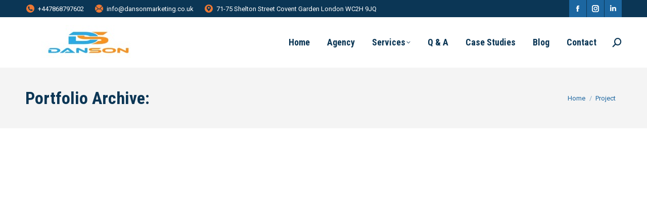

--- FILE ---
content_type: text/html; charset=UTF-8
request_url: https://dansonmarketing.co.uk/project/
body_size: 14636
content:
<!DOCTYPE html>
<!--[if !(IE 6) | !(IE 7) | !(IE 8)  ]><!-->
<html lang="en-US" class="no-js">
<!--<![endif]-->
<head><style>img.lazy{min-height:1px}</style><link href="https://dansonmarketing.co.uk/wp-content/plugins/w3-total-cache/pub/js/lazyload.min.js" as="script">
	<meta charset="UTF-8" />
				<meta name="viewport" content="width=device-width, initial-scale=1, maximum-scale=1, user-scalable=0"/>
			<meta name="theme-color" content="#ec7834"/>	<link rel="profile" href="https://gmpg.org/xfn/11" />
	<meta name='robots' content='index, follow, max-image-preview:large, max-snippet:-1, max-video-preview:-1' />

	<!-- This site is optimized with the Yoast SEO plugin v26.1.1 - https://yoast.com/wordpress/plugins/seo/ -->
	<title>Portfolio Archive - Danson Marketing</title>
	<link rel="canonical" href="https://dansonmarketing.co.uk/project/" />
	<meta property="og:locale" content="en_US" />
	<meta property="og:type" content="website" />
	<meta property="og:title" content="Portfolio Archive - Danson Marketing" />
	<meta property="og:url" content="https://dansonmarketing.co.uk/project/" />
	<meta property="og:site_name" content="Danson Marketing" />
	<meta name="twitter:card" content="summary_large_image" />
	<script type="application/ld+json" class="yoast-schema-graph">{"@context":"https://schema.org","@graph":[{"@type":"CollectionPage","@id":"https://dansonmarketing.co.uk/project/","url":"https://dansonmarketing.co.uk/project/","name":"Portfolio Archive - Danson Marketing","isPartOf":{"@id":"https://dansonmarketing.co.uk/#website"},"primaryImageOfPage":{"@id":"https://dansonmarketing.co.uk/project/#primaryimage"},"image":{"@id":"https://dansonmarketing.co.uk/project/#primaryimage"},"thumbnailUrl":"https://dansonmarketing.co.uk/wp-content/uploads/2018/02/Pro-Arkitects-1.jpg","breadcrumb":{"@id":"https://dansonmarketing.co.uk/project/#breadcrumb"},"inLanguage":"en-US"},{"@type":"ImageObject","inLanguage":"en-US","@id":"https://dansonmarketing.co.uk/project/#primaryimage","url":"https://dansonmarketing.co.uk/wp-content/uploads/2018/02/Pro-Arkitects-1.jpg","contentUrl":"https://dansonmarketing.co.uk/wp-content/uploads/2018/02/Pro-Arkitects-1.jpg","width":1600,"height":832,"caption":"Pro Arkitects Project"},{"@type":"BreadcrumbList","@id":"https://dansonmarketing.co.uk/project/#breadcrumb","itemListElement":[{"@type":"ListItem","position":1,"name":"Home","item":"https://dansonmarketing.co.uk/"},{"@type":"ListItem","position":2,"name":"Portfolio"}]},{"@type":"WebSite","@id":"https://dansonmarketing.co.uk/#website","url":"https://dansonmarketing.co.uk/","name":"Danson Marketing","description":"Empowering Your Marketing Strategies for Future","potentialAction":[{"@type":"SearchAction","target":{"@type":"EntryPoint","urlTemplate":"https://dansonmarketing.co.uk/?s={search_term_string}"},"query-input":{"@type":"PropertyValueSpecification","valueRequired":true,"valueName":"search_term_string"}}],"inLanguage":"en-US"}]}</script>
	<!-- / Yoast SEO plugin. -->


<link rel='dns-prefetch' href='//www.googletagmanager.com' />
<link rel='dns-prefetch' href='//maps.googleapis.com' />
<link rel='dns-prefetch' href='//fonts.googleapis.com' />
<link rel="alternate" type="application/rss+xml" title="Danson Marketing &raquo; Feed" href="https://dansonmarketing.co.uk/feed/" />
<link rel="alternate" type="application/rss+xml" title="Danson Marketing &raquo; Comments Feed" href="https://dansonmarketing.co.uk/comments/feed/" />
<link rel="alternate" type="application/rss+xml" title="Danson Marketing &raquo; Portfolio Feed" href="https://dansonmarketing.co.uk/project/feed/" />
<style id='wp-img-auto-sizes-contain-inline-css'>
img:is([sizes=auto i],[sizes^="auto," i]){contain-intrinsic-size:3000px 1500px}
/*# sourceURL=wp-img-auto-sizes-contain-inline-css */
</style>
<style id='wp-block-library-inline-css'>
:root{--wp-block-synced-color:#7a00df;--wp-block-synced-color--rgb:122,0,223;--wp-bound-block-color:var(--wp-block-synced-color);--wp-editor-canvas-background:#ddd;--wp-admin-theme-color:#007cba;--wp-admin-theme-color--rgb:0,124,186;--wp-admin-theme-color-darker-10:#006ba1;--wp-admin-theme-color-darker-10--rgb:0,107,160.5;--wp-admin-theme-color-darker-20:#005a87;--wp-admin-theme-color-darker-20--rgb:0,90,135;--wp-admin-border-width-focus:2px}@media (min-resolution:192dpi){:root{--wp-admin-border-width-focus:1.5px}}.wp-element-button{cursor:pointer}:root .has-very-light-gray-background-color{background-color:#eee}:root .has-very-dark-gray-background-color{background-color:#313131}:root .has-very-light-gray-color{color:#eee}:root .has-very-dark-gray-color{color:#313131}:root .has-vivid-green-cyan-to-vivid-cyan-blue-gradient-background{background:linear-gradient(135deg,#00d084,#0693e3)}:root .has-purple-crush-gradient-background{background:linear-gradient(135deg,#34e2e4,#4721fb 50%,#ab1dfe)}:root .has-hazy-dawn-gradient-background{background:linear-gradient(135deg,#faaca8,#dad0ec)}:root .has-subdued-olive-gradient-background{background:linear-gradient(135deg,#fafae1,#67a671)}:root .has-atomic-cream-gradient-background{background:linear-gradient(135deg,#fdd79a,#004a59)}:root .has-nightshade-gradient-background{background:linear-gradient(135deg,#330968,#31cdcf)}:root .has-midnight-gradient-background{background:linear-gradient(135deg,#020381,#2874fc)}:root{--wp--preset--font-size--normal:16px;--wp--preset--font-size--huge:42px}.has-regular-font-size{font-size:1em}.has-larger-font-size{font-size:2.625em}.has-normal-font-size{font-size:var(--wp--preset--font-size--normal)}.has-huge-font-size{font-size:var(--wp--preset--font-size--huge)}.has-text-align-center{text-align:center}.has-text-align-left{text-align:left}.has-text-align-right{text-align:right}.has-fit-text{white-space:nowrap!important}#end-resizable-editor-section{display:none}.aligncenter{clear:both}.items-justified-left{justify-content:flex-start}.items-justified-center{justify-content:center}.items-justified-right{justify-content:flex-end}.items-justified-space-between{justify-content:space-between}.screen-reader-text{border:0;clip-path:inset(50%);height:1px;margin:-1px;overflow:hidden;padding:0;position:absolute;width:1px;word-wrap:normal!important}.screen-reader-text:focus{background-color:#ddd;clip-path:none;color:#444;display:block;font-size:1em;height:auto;left:5px;line-height:normal;padding:15px 23px 14px;text-decoration:none;top:5px;width:auto;z-index:100000}html :where(.has-border-color){border-style:solid}html :where([style*=border-top-color]){border-top-style:solid}html :where([style*=border-right-color]){border-right-style:solid}html :where([style*=border-bottom-color]){border-bottom-style:solid}html :where([style*=border-left-color]){border-left-style:solid}html :where([style*=border-width]){border-style:solid}html :where([style*=border-top-width]){border-top-style:solid}html :where([style*=border-right-width]){border-right-style:solid}html :where([style*=border-bottom-width]){border-bottom-style:solid}html :where([style*=border-left-width]){border-left-style:solid}html :where(img[class*=wp-image-]){height:auto;max-width:100%}:where(figure){margin:0 0 1em}html :where(.is-position-sticky){--wp-admin--admin-bar--position-offset:var(--wp-admin--admin-bar--height,0px)}@media screen and (max-width:600px){html :where(.is-position-sticky){--wp-admin--admin-bar--position-offset:0px}}

/*# sourceURL=wp-block-library-inline-css */
</style><style id='global-styles-inline-css'>
:root{--wp--preset--aspect-ratio--square: 1;--wp--preset--aspect-ratio--4-3: 4/3;--wp--preset--aspect-ratio--3-4: 3/4;--wp--preset--aspect-ratio--3-2: 3/2;--wp--preset--aspect-ratio--2-3: 2/3;--wp--preset--aspect-ratio--16-9: 16/9;--wp--preset--aspect-ratio--9-16: 9/16;--wp--preset--color--black: #000000;--wp--preset--color--cyan-bluish-gray: #abb8c3;--wp--preset--color--white: #FFF;--wp--preset--color--pale-pink: #f78da7;--wp--preset--color--vivid-red: #cf2e2e;--wp--preset--color--luminous-vivid-orange: #ff6900;--wp--preset--color--luminous-vivid-amber: #fcb900;--wp--preset--color--light-green-cyan: #7bdcb5;--wp--preset--color--vivid-green-cyan: #00d084;--wp--preset--color--pale-cyan-blue: #8ed1fc;--wp--preset--color--vivid-cyan-blue: #0693e3;--wp--preset--color--vivid-purple: #9b51e0;--wp--preset--color--accent: #ec7834;--wp--preset--color--dark-gray: #111;--wp--preset--color--light-gray: #767676;--wp--preset--gradient--vivid-cyan-blue-to-vivid-purple: linear-gradient(135deg,rgb(6,147,227) 0%,rgb(155,81,224) 100%);--wp--preset--gradient--light-green-cyan-to-vivid-green-cyan: linear-gradient(135deg,rgb(122,220,180) 0%,rgb(0,208,130) 100%);--wp--preset--gradient--luminous-vivid-amber-to-luminous-vivid-orange: linear-gradient(135deg,rgb(252,185,0) 0%,rgb(255,105,0) 100%);--wp--preset--gradient--luminous-vivid-orange-to-vivid-red: linear-gradient(135deg,rgb(255,105,0) 0%,rgb(207,46,46) 100%);--wp--preset--gradient--very-light-gray-to-cyan-bluish-gray: linear-gradient(135deg,rgb(238,238,238) 0%,rgb(169,184,195) 100%);--wp--preset--gradient--cool-to-warm-spectrum: linear-gradient(135deg,rgb(74,234,220) 0%,rgb(151,120,209) 20%,rgb(207,42,186) 40%,rgb(238,44,130) 60%,rgb(251,105,98) 80%,rgb(254,248,76) 100%);--wp--preset--gradient--blush-light-purple: linear-gradient(135deg,rgb(255,206,236) 0%,rgb(152,150,240) 100%);--wp--preset--gradient--blush-bordeaux: linear-gradient(135deg,rgb(254,205,165) 0%,rgb(254,45,45) 50%,rgb(107,0,62) 100%);--wp--preset--gradient--luminous-dusk: linear-gradient(135deg,rgb(255,203,112) 0%,rgb(199,81,192) 50%,rgb(65,88,208) 100%);--wp--preset--gradient--pale-ocean: linear-gradient(135deg,rgb(255,245,203) 0%,rgb(182,227,212) 50%,rgb(51,167,181) 100%);--wp--preset--gradient--electric-grass: linear-gradient(135deg,rgb(202,248,128) 0%,rgb(113,206,126) 100%);--wp--preset--gradient--midnight: linear-gradient(135deg,rgb(2,3,129) 0%,rgb(40,116,252) 100%);--wp--preset--font-size--small: 13px;--wp--preset--font-size--medium: 20px;--wp--preset--font-size--large: 36px;--wp--preset--font-size--x-large: 42px;--wp--preset--spacing--20: 0.44rem;--wp--preset--spacing--30: 0.67rem;--wp--preset--spacing--40: 1rem;--wp--preset--spacing--50: 1.5rem;--wp--preset--spacing--60: 2.25rem;--wp--preset--spacing--70: 3.38rem;--wp--preset--spacing--80: 5.06rem;--wp--preset--shadow--natural: 6px 6px 9px rgba(0, 0, 0, 0.2);--wp--preset--shadow--deep: 12px 12px 50px rgba(0, 0, 0, 0.4);--wp--preset--shadow--sharp: 6px 6px 0px rgba(0, 0, 0, 0.2);--wp--preset--shadow--outlined: 6px 6px 0px -3px rgb(255, 255, 255), 6px 6px rgb(0, 0, 0);--wp--preset--shadow--crisp: 6px 6px 0px rgb(0, 0, 0);}:where(.is-layout-flex){gap: 0.5em;}:where(.is-layout-grid){gap: 0.5em;}body .is-layout-flex{display: flex;}.is-layout-flex{flex-wrap: wrap;align-items: center;}.is-layout-flex > :is(*, div){margin: 0;}body .is-layout-grid{display: grid;}.is-layout-grid > :is(*, div){margin: 0;}:where(.wp-block-columns.is-layout-flex){gap: 2em;}:where(.wp-block-columns.is-layout-grid){gap: 2em;}:where(.wp-block-post-template.is-layout-flex){gap: 1.25em;}:where(.wp-block-post-template.is-layout-grid){gap: 1.25em;}.has-black-color{color: var(--wp--preset--color--black) !important;}.has-cyan-bluish-gray-color{color: var(--wp--preset--color--cyan-bluish-gray) !important;}.has-white-color{color: var(--wp--preset--color--white) !important;}.has-pale-pink-color{color: var(--wp--preset--color--pale-pink) !important;}.has-vivid-red-color{color: var(--wp--preset--color--vivid-red) !important;}.has-luminous-vivid-orange-color{color: var(--wp--preset--color--luminous-vivid-orange) !important;}.has-luminous-vivid-amber-color{color: var(--wp--preset--color--luminous-vivid-amber) !important;}.has-light-green-cyan-color{color: var(--wp--preset--color--light-green-cyan) !important;}.has-vivid-green-cyan-color{color: var(--wp--preset--color--vivid-green-cyan) !important;}.has-pale-cyan-blue-color{color: var(--wp--preset--color--pale-cyan-blue) !important;}.has-vivid-cyan-blue-color{color: var(--wp--preset--color--vivid-cyan-blue) !important;}.has-vivid-purple-color{color: var(--wp--preset--color--vivid-purple) !important;}.has-black-background-color{background-color: var(--wp--preset--color--black) !important;}.has-cyan-bluish-gray-background-color{background-color: var(--wp--preset--color--cyan-bluish-gray) !important;}.has-white-background-color{background-color: var(--wp--preset--color--white) !important;}.has-pale-pink-background-color{background-color: var(--wp--preset--color--pale-pink) !important;}.has-vivid-red-background-color{background-color: var(--wp--preset--color--vivid-red) !important;}.has-luminous-vivid-orange-background-color{background-color: var(--wp--preset--color--luminous-vivid-orange) !important;}.has-luminous-vivid-amber-background-color{background-color: var(--wp--preset--color--luminous-vivid-amber) !important;}.has-light-green-cyan-background-color{background-color: var(--wp--preset--color--light-green-cyan) !important;}.has-vivid-green-cyan-background-color{background-color: var(--wp--preset--color--vivid-green-cyan) !important;}.has-pale-cyan-blue-background-color{background-color: var(--wp--preset--color--pale-cyan-blue) !important;}.has-vivid-cyan-blue-background-color{background-color: var(--wp--preset--color--vivid-cyan-blue) !important;}.has-vivid-purple-background-color{background-color: var(--wp--preset--color--vivid-purple) !important;}.has-black-border-color{border-color: var(--wp--preset--color--black) !important;}.has-cyan-bluish-gray-border-color{border-color: var(--wp--preset--color--cyan-bluish-gray) !important;}.has-white-border-color{border-color: var(--wp--preset--color--white) !important;}.has-pale-pink-border-color{border-color: var(--wp--preset--color--pale-pink) !important;}.has-vivid-red-border-color{border-color: var(--wp--preset--color--vivid-red) !important;}.has-luminous-vivid-orange-border-color{border-color: var(--wp--preset--color--luminous-vivid-orange) !important;}.has-luminous-vivid-amber-border-color{border-color: var(--wp--preset--color--luminous-vivid-amber) !important;}.has-light-green-cyan-border-color{border-color: var(--wp--preset--color--light-green-cyan) !important;}.has-vivid-green-cyan-border-color{border-color: var(--wp--preset--color--vivid-green-cyan) !important;}.has-pale-cyan-blue-border-color{border-color: var(--wp--preset--color--pale-cyan-blue) !important;}.has-vivid-cyan-blue-border-color{border-color: var(--wp--preset--color--vivid-cyan-blue) !important;}.has-vivid-purple-border-color{border-color: var(--wp--preset--color--vivid-purple) !important;}.has-vivid-cyan-blue-to-vivid-purple-gradient-background{background: var(--wp--preset--gradient--vivid-cyan-blue-to-vivid-purple) !important;}.has-light-green-cyan-to-vivid-green-cyan-gradient-background{background: var(--wp--preset--gradient--light-green-cyan-to-vivid-green-cyan) !important;}.has-luminous-vivid-amber-to-luminous-vivid-orange-gradient-background{background: var(--wp--preset--gradient--luminous-vivid-amber-to-luminous-vivid-orange) !important;}.has-luminous-vivid-orange-to-vivid-red-gradient-background{background: var(--wp--preset--gradient--luminous-vivid-orange-to-vivid-red) !important;}.has-very-light-gray-to-cyan-bluish-gray-gradient-background{background: var(--wp--preset--gradient--very-light-gray-to-cyan-bluish-gray) !important;}.has-cool-to-warm-spectrum-gradient-background{background: var(--wp--preset--gradient--cool-to-warm-spectrum) !important;}.has-blush-light-purple-gradient-background{background: var(--wp--preset--gradient--blush-light-purple) !important;}.has-blush-bordeaux-gradient-background{background: var(--wp--preset--gradient--blush-bordeaux) !important;}.has-luminous-dusk-gradient-background{background: var(--wp--preset--gradient--luminous-dusk) !important;}.has-pale-ocean-gradient-background{background: var(--wp--preset--gradient--pale-ocean) !important;}.has-electric-grass-gradient-background{background: var(--wp--preset--gradient--electric-grass) !important;}.has-midnight-gradient-background{background: var(--wp--preset--gradient--midnight) !important;}.has-small-font-size{font-size: var(--wp--preset--font-size--small) !important;}.has-medium-font-size{font-size: var(--wp--preset--font-size--medium) !important;}.has-large-font-size{font-size: var(--wp--preset--font-size--large) !important;}.has-x-large-font-size{font-size: var(--wp--preset--font-size--x-large) !important;}
/*# sourceURL=global-styles-inline-css */
</style>

<style id='classic-theme-styles-inline-css'>
/*! This file is auto-generated */
.wp-block-button__link{color:#fff;background-color:#32373c;border-radius:9999px;box-shadow:none;text-decoration:none;padding:calc(.667em + 2px) calc(1.333em + 2px);font-size:1.125em}.wp-block-file__button{background:#32373c;color:#fff;text-decoration:none}
/*# sourceURL=/wp-includes/css/classic-themes.min.css */
</style>
<link rel="stylesheet" href="https://dansonmarketing.co.uk/wp-content/cache/minify/e7f44.css" media="all" />






<link rel='stylesheet' id='dt-web-fonts-css' href='https://fonts.googleapis.com/css?family=Roboto:400,600,700%7CRoboto+Condensed:400,600,700' media='all' />
<link rel="stylesheet" href="https://dansonmarketing.co.uk/wp-content/cache/minify/42d14.css" media="all" />

<style id='dt-main-inline-css'>
body #load {
  display: block;
  height: 100%;
  overflow: hidden;
  position: fixed;
  width: 100%;
  z-index: 9901;
  opacity: 1;
  visibility: visible;
  transition: all .35s ease-out;
}
.load-wrap {
  width: 100%;
  height: 100%;
  background-position: center center;
  background-repeat: no-repeat;
  text-align: center;
  display: -ms-flexbox;
  display: -ms-flex;
  display: flex;
  -ms-align-items: center;
  -ms-flex-align: center;
  align-items: center;
  -ms-flex-flow: column wrap;
  flex-flow: column wrap;
  -ms-flex-pack: center;
  -ms-justify-content: center;
  justify-content: center;
}
.load-wrap > svg {
  position: absolute;
  top: 50%;
  left: 50%;
  transform: translate(-50%,-50%);
}
#load {
  background: var(--the7-elementor-beautiful-loading-bg,#ffffff);
  --the7-beautiful-spinner-color2: var(--the7-beautiful-spinner-color,#1367a3);
}

/*# sourceURL=dt-main-inline-css */
</style>
<link rel="stylesheet" href="https://dansonmarketing.co.uk/wp-content/cache/minify/e645c.css" media="all" />













<link rel='stylesheet' id='ultimate-vc-addons-selected-google-fonts-style-css' href='https://fonts.googleapis.com/css?family=PT+Sans:normal,italic,700,700italic|Roboto+Condensed:&#038;subset=cyrillic,cyrillic-ext,latin,latin-ext,vietnamese,greek,greek-ext' media='all' />
<script  src="https://dansonmarketing.co.uk/wp-content/cache/minify/d52ed.js"></script>

<script id="dt-above-fold-js-extra">
var dtLocal = {"themeUrl":"https://dansonmarketing.co.uk/wp-content/themes/dt-the7","passText":"To view this protected post, enter the password below:","moreButtonText":{"loading":"Loading...","loadMore":"Load more"},"postID":"960","ajaxurl":"https://dansonmarketing.co.uk/wp-admin/admin-ajax.php","REST":{"baseUrl":"https://dansonmarketing.co.uk/wp-json/the7/v1","endpoints":{"sendMail":"/send-mail"}},"contactMessages":{"required":"One or more fields have an error. Please check and try again.","terms":"Please accept the privacy policy.","fillTheCaptchaError":"Please, fill the captcha."},"captchaSiteKey":"","ajaxNonce":"5913054b0d","pageData":{"type":"archive","template":"archive","layout":"masonry"},"themeSettings":{"smoothScroll":"off","lazyLoading":false,"desktopHeader":{"height":100},"ToggleCaptionEnabled":"disabled","ToggleCaption":"Navigation","floatingHeader":{"showAfter":160,"showMenu":true,"height":70,"logo":{"showLogo":true,"html":"\u003Cimg class=\" preload-me\" src=\"https://dansonmarketing.co.uk/wp-content/uploads/2023/05/danson-01-2-1-1.jpg\" srcset=\"https://dansonmarketing.co.uk/wp-content/uploads/2023/05/danson-01-2-1-1.jpg 250w, https://dansonmarketing.co.uk/wp-content/uploads/2023/05/danson-01-2-1-1.jpg 250w\" width=\"250\" height=\"100\"   sizes=\"250px\" alt=\"Danson Marketing\" /\u003E","url":"https://dansonmarketing.co.uk/"}},"topLine":{"floatingTopLine":{"logo":{"showLogo":false,"html":""}}},"mobileHeader":{"firstSwitchPoint":1050,"secondSwitchPoint":778,"firstSwitchPointHeight":70,"secondSwitchPointHeight":60,"mobileToggleCaptionEnabled":"disabled","mobileToggleCaption":"Menu"},"stickyMobileHeaderFirstSwitch":{"logo":{"html":"\u003Cimg class=\" preload-me\" src=\"https://dansonmarketing.co.uk/wp-content/uploads/2023/05/danson-01-2-1-1.jpg\" srcset=\"https://dansonmarketing.co.uk/wp-content/uploads/2023/05/danson-01-2-1-1.jpg 250w, https://dansonmarketing.co.uk/wp-content/uploads/2023/05/danson-01-2-1-1.jpg 250w\" width=\"250\" height=\"100\"   sizes=\"250px\" alt=\"Danson Marketing\" /\u003E"}},"stickyMobileHeaderSecondSwitch":{"logo":{"html":"\u003Cimg class=\" preload-me\" src=\"https://dansonmarketing.co.uk/wp-content/uploads/2023/05/danson-01-2-1-1.jpg\" srcset=\"https://dansonmarketing.co.uk/wp-content/uploads/2023/05/danson-01-2-1-1.jpg 250w, https://dansonmarketing.co.uk/wp-content/uploads/2023/05/danson-01-2-1-1.jpg 250w\" width=\"250\" height=\"100\"   sizes=\"250px\" alt=\"Danson Marketing\" /\u003E"}},"sidebar":{"switchPoint":992},"boxedWidth":"1280px"},"VCMobileScreenWidth":"778"};
var dtShare = {"shareButtonText":{"facebook":"Share on Facebook","twitter":"Share on X","pinterest":"Pin it","linkedin":"Share on Linkedin","whatsapp":"Share on Whatsapp"},"overlayOpacity":"85"};
//# sourceURL=dt-above-fold-js-extra
</script>
<script  src="https://dansonmarketing.co.uk/wp-content/cache/minify/85615.js"></script>


<!-- Google tag (gtag.js) snippet added by Site Kit -->
<!-- Google Analytics snippet added by Site Kit -->
<script src="https://www.googletagmanager.com/gtag/js?id=GT-MB8RSSGK" id="google_gtagjs-js" async></script>
<script id="google_gtagjs-js-after">
window.dataLayer = window.dataLayer || [];function gtag(){dataLayer.push(arguments);}
gtag("set","linker",{"domains":["dansonmarketing.co.uk"]});
gtag("js", new Date());
gtag("set", "developer_id.dZTNiMT", true);
gtag("config", "GT-MB8RSSGK");
//# sourceURL=google_gtagjs-js-after
</script>
<script  src="https://dansonmarketing.co.uk/wp-content/cache/minify/fa70c.js"></script>


<script src="https://maps.googleapis.com/maps/api/js" id="ultimate-vc-addons-googleapis-js"></script>
<script  src="https://dansonmarketing.co.uk/wp-content/cache/minify/ce0e3.js"></script>










<script></script><link rel="https://api.w.org/" href="https://dansonmarketing.co.uk/wp-json/" /><meta name="generator" content="Site Kit by Google 1.163.0" /><meta name="generator" content="Powered by WPBakery Page Builder - drag and drop page builder for WordPress."/>
<meta name="generator" content="Powered by Slider Revolution 6.7.38 - responsive, Mobile-Friendly Slider Plugin for WordPress with comfortable drag and drop interface." />
<script type="text/javascript" id="the7-loader-script">
document.addEventListener("DOMContentLoaded", function(event) {
	var load = document.getElementById("load");
	if(!load.classList.contains('loader-removed')){
		var removeLoading = setTimeout(function() {
			load.className += " loader-removed";
		}, 300);
	}
});
</script>
		<link rel="icon" href="https://dansonmarketing.co.uk/wp-content/uploads/sites/12/2016/03/the7-new-fav1.gif" type="image/gif" sizes="16x16"/><link rel="icon" href="https://dansonmarketing.co.uk/wp-content/uploads/sites/12/2016/03/the7-new-fav-hd1.gif" type="image/gif" sizes="32x32"/><script>function setREVStartSize(e){
			//window.requestAnimationFrame(function() {
				window.RSIW = window.RSIW===undefined ? window.innerWidth : window.RSIW;
				window.RSIH = window.RSIH===undefined ? window.innerHeight : window.RSIH;
				try {
					var pw = document.getElementById(e.c).parentNode.offsetWidth,
						newh;
					pw = pw===0 || isNaN(pw) || (e.l=="fullwidth" || e.layout=="fullwidth") ? window.RSIW : pw;
					e.tabw = e.tabw===undefined ? 0 : parseInt(e.tabw);
					e.thumbw = e.thumbw===undefined ? 0 : parseInt(e.thumbw);
					e.tabh = e.tabh===undefined ? 0 : parseInt(e.tabh);
					e.thumbh = e.thumbh===undefined ? 0 : parseInt(e.thumbh);
					e.tabhide = e.tabhide===undefined ? 0 : parseInt(e.tabhide);
					e.thumbhide = e.thumbhide===undefined ? 0 : parseInt(e.thumbhide);
					e.mh = e.mh===undefined || e.mh=="" || e.mh==="auto" ? 0 : parseInt(e.mh,0);
					if(e.layout==="fullscreen" || e.l==="fullscreen")
						newh = Math.max(e.mh,window.RSIH);
					else{
						e.gw = Array.isArray(e.gw) ? e.gw : [e.gw];
						for (var i in e.rl) if (e.gw[i]===undefined || e.gw[i]===0) e.gw[i] = e.gw[i-1];
						e.gh = e.el===undefined || e.el==="" || (Array.isArray(e.el) && e.el.length==0)? e.gh : e.el;
						e.gh = Array.isArray(e.gh) ? e.gh : [e.gh];
						for (var i in e.rl) if (e.gh[i]===undefined || e.gh[i]===0) e.gh[i] = e.gh[i-1];
											
						var nl = new Array(e.rl.length),
							ix = 0,
							sl;
						e.tabw = e.tabhide>=pw ? 0 : e.tabw;
						e.thumbw = e.thumbhide>=pw ? 0 : e.thumbw;
						e.tabh = e.tabhide>=pw ? 0 : e.tabh;
						e.thumbh = e.thumbhide>=pw ? 0 : e.thumbh;
						for (var i in e.rl) nl[i] = e.rl[i]<window.RSIW ? 0 : e.rl[i];
						sl = nl[0];
						for (var i in nl) if (sl>nl[i] && nl[i]>0) { sl = nl[i]; ix=i;}
						var m = pw>(e.gw[ix]+e.tabw+e.thumbw) ? 1 : (pw-(e.tabw+e.thumbw)) / (e.gw[ix]);
						newh =  (e.gh[ix] * m) + (e.tabh + e.thumbh);
					}
					var el = document.getElementById(e.c);
					if (el!==null && el) el.style.height = newh+"px";
					el = document.getElementById(e.c+"_wrapper");
					if (el!==null && el) {
						el.style.height = newh+"px";
						el.style.display = "block";
					}
				} catch(e){
					console.log("Failure at Presize of Slider:" + e)
				}
			//});
		  };</script>
<noscript><style> .wpb_animate_when_almost_visible { opacity: 1; }</style></noscript><link rel="stylesheet" href="https://dansonmarketing.co.uk/wp-content/cache/minify/fe537.css" media="all" />

<style id='rs-plugin-settings-inline-css'>
#rs-demo-id {}
/*# sourceURL=rs-plugin-settings-inline-css */
</style>
</head>
<body id="the7-body" class="archive post-type-archive post-type-archive-dt_portfolio wp-embed-responsive wp-theme-dt-the7 the7-core-ver-2.7.12 layout-masonry-grid description-on-hover dt-responsive-on right-mobile-menu-close-icon ouside-menu-close-icon mobile-hamburger-close-bg-enable mobile-hamburger-close-bg-hover-enable  fade-medium-mobile-menu-close-icon fade-small-menu-close-icon srcset-enabled btn-flat custom-btn-color custom-btn-hover-color phantom-slide phantom-shadow-decoration phantom-main-logo-on sticky-mobile-header top-header first-switch-logo-left first-switch-menu-right second-switch-logo-left second-switch-menu-right right-mobile-menu layzr-loading-on popup-message-style the7-ver-12.9.0 dt-fa-compatibility wpb-js-composer js-comp-ver-8.6.1 vc_responsive">
<!-- The7 12.9.0 -->
<div id="load" class="ring-loader">
	<div class="load-wrap">
<style type="text/css">
    .the7-spinner {
        width: 72px;
        height: 72px;
        position: relative;
    }
    .the7-spinner > div {
        border-radius: 50%;
        width: 9px;
        left: 0;
        box-sizing: border-box;
        display: block;
        position: absolute;
        border: 9px solid #fff;
        width: 72px;
        height: 72px;
    }
    .the7-spinner-ring-bg{
        opacity: 0.25;
    }
    div.the7-spinner-ring {
        animation: spinner-animation 0.8s cubic-bezier(1, 1, 1, 1) infinite;
        border-color:var(--the7-beautiful-spinner-color2) transparent transparent transparent;
    }

    @keyframes spinner-animation{
        from{
            transform: rotate(0deg);
        }
        to {
            transform: rotate(360deg);
        }
    }
</style>

<div class="the7-spinner">
    <div class="the7-spinner-ring-bg"></div>
    <div class="the7-spinner-ring"></div>
</div></div>
</div>
<div id="page" >
	<a class="skip-link screen-reader-text" href="#content">Skip to content</a>

<div class="masthead inline-header right widgets surround shadow-mobile-header-decoration small-mobile-menu-icon mobile-menu-icon-bg-on mobile-menu-icon-hover-bg-on dt-parent-menu-clickable show-sub-menu-on-hover" >

	<div class="top-bar top-bar-line-hide">
	<div class="top-bar-bg" ></div>
	<div class="left-widgets mini-widgets"><span class="mini-contacts phone show-on-desktop in-top-bar-left in-menu-second-switch"><i class="fa-fw icomoon-the7-font-the7-phone-04"></i>+447868797602</span><span class="mini-contacts email show-on-desktop in-top-bar-left in-menu-second-switch"><i class="fa-fw icomoon-the7-font-the7-mail-08"></i><a href="/cdn-cgi/l/email-protection" class="__cf_email__" data-cfemail="2841464e47684c49465b474645495a434d5c41464f064b47065d43">[email&#160;protected]</a></span><span class="mini-contacts address show-on-desktop in-menu-first-switch in-menu-second-switch"><i class="fa-fw icomoon-the7-font-the7-map-07"></i>71-75 Shelton Street Covent Garden London WC2H 9JQ</span></div><div class="right-widgets mini-widgets"><div class="soc-ico show-on-desktop in-top-bar-right in-menu-second-switch custom-bg disabled-border border-off hover-custom-bg hover-disabled-border  hover-border-off"><a title="Facebook page opens in new window" href="https://web.facebook.com/dansonmarketing" target="_blank" class="facebook"><span class="soc-font-icon"></span><span class="screen-reader-text">Facebook page opens in new window</span></a><a title="Instagram page opens in new window" href="https://www.instagram.com/dansonmarketing/" target="_blank" class="instagram"><span class="soc-font-icon"></span><span class="screen-reader-text">Instagram page opens in new window</span></a><a title="Linkedin page opens in new window" href="https://www.linkedin.com/company/danson-marketing-ltd/" target="_blank" class="linkedin"><span class="soc-font-icon"></span><span class="screen-reader-text">Linkedin page opens in new window</span></a></div></div></div>

	<header class="header-bar" role="banner">

		<div class="branding">
	<div id="site-title" class="assistive-text">Danson Marketing</div>
	<div id="site-description" class="assistive-text">Empowering Your Marketing Strategies for Future</div>
	<a class="same-logo" href="https://dansonmarketing.co.uk/"><img class=" preload-me lazy" src="data:image/svg+xml,%3Csvg%20xmlns='http://www.w3.org/2000/svg'%20viewBox='0%200%20250%20100'%3E%3C/svg%3E" data-src="https://dansonmarketing.co.uk/wp-content/uploads/2023/05/danson-01-2-1-1.jpg" data-srcset="https://dansonmarketing.co.uk/wp-content/uploads/2023/05/danson-01-2-1-1.jpg 250w, https://dansonmarketing.co.uk/wp-content/uploads/2023/05/danson-01-2-1-1.jpg 250w" width="250" height="100"   data-sizes="250px" alt="Danson Marketing" /></a></div>

		<ul id="primary-menu" class="main-nav bg-outline-decoration hover-bg-decoration hover-line-decoration active-bg-decoration active-line-decoration level-arrows-on outside-item-remove-margin"><li class="menu-item menu-item-type-post_type menu-item-object-page menu-item-home menu-item-1002 first depth-0"><a href='https://dansonmarketing.co.uk/' data-level='1'><span class="menu-item-text"><span class="menu-text">Home</span></span></a></li> <li class="menu-item menu-item-type-post_type menu-item-object-page menu-item-995 depth-0"><a href='https://dansonmarketing.co.uk/agency/' data-level='1'><span class="menu-item-text"><span class="menu-text">Agency</span></span></a></li> <li class="menu-item menu-item-type-post_type menu-item-object-page menu-item-has-children menu-item-1000 has-children depth-0"><a href='https://dansonmarketing.co.uk/services/' data-level='1' aria-haspopup='true' aria-expanded='false'><span class="menu-item-text"><span class="menu-text">Services</span></span></a><ul class="sub-nav hover-style-bg level-arrows-on" role="group"><li class="menu-item menu-item-type-post_type menu-item-object-page menu-item-1001 first depth-1"><a href='https://dansonmarketing.co.uk/services/guest-posting/' data-level='2'><span class="menu-item-text"><span class="menu-text">Guest Posting</span></span></a></li> <li class="menu-item menu-item-type-post_type menu-item-object-page menu-item-2034 depth-1"><a href='https://dansonmarketing.co.uk/services/content-writing/' data-level='2'><span class="menu-item-text"><span class="menu-text">Content Writing</span></span></a></li> </ul></li> <li class="menu-item menu-item-type-post_type menu-item-object-page menu-item-999 depth-0"><a href='https://dansonmarketing.co.uk/q-a/' data-level='1'><span class="menu-item-text"><span class="menu-text">Q &#038; A</span></span></a></li> <li class="menu-item menu-item-type-post_type menu-item-object-page menu-item-998 depth-0"><a href='https://dansonmarketing.co.uk/showcase/' data-level='1'><span class="menu-item-text"><span class="menu-text">Case Studies</span></span></a></li> <li class="menu-item menu-item-type-post_type menu-item-object-page menu-item-996 depth-0"><a href='https://dansonmarketing.co.uk/blog/' data-level='1'><span class="menu-item-text"><span class="menu-text">Blog</span></span></a></li> <li class="menu-item menu-item-type-post_type menu-item-object-page menu-item-997 last depth-0"><a href='https://dansonmarketing.co.uk/contact/' data-level='1'><span class="menu-item-text"><span class="menu-text">Contact</span></span></a></li> </ul>
		<div class="mini-widgets"><div class="mini-search show-on-desktop near-logo-first-switch near-logo-second-switch popup-search custom-icon"><form class="searchform mini-widget-searchform" role="search" method="get" action="https://dansonmarketing.co.uk/">

	<div class="screen-reader-text">Search:</div>

	
		<a href="" class="submit text-disable"><i class=" mw-icon the7-mw-icon-search-bold"></i></a>
		<div class="popup-search-wrap">
			<input type="text" aria-label="Search" class="field searchform-s" name="s" value="" placeholder="Type and hit enter …" title="Search form"/>
			<a href="" class="search-icon"  aria-label="Search"><i class="the7-mw-icon-search-bold" aria-hidden="true"></i></a>
		</div>

			<input type="submit" class="assistive-text searchsubmit" value="Go!"/>
</form>
</div></div>
	</header>

</div>
<div role="navigation" aria-label="Main Menu" class="dt-mobile-header mobile-menu-show-divider">
	<div class="dt-close-mobile-menu-icon" aria-label="Close" role="button" tabindex="0"><div class="close-line-wrap"><span class="close-line"></span><span class="close-line"></span><span class="close-line"></span></div></div>	<ul id="mobile-menu" class="mobile-main-nav">
		<li class="menu-item menu-item-type-post_type menu-item-object-page menu-item-home menu-item-1002 first depth-0"><a href='https://dansonmarketing.co.uk/' data-level='1'><span class="menu-item-text"><span class="menu-text">Home</span></span></a></li> <li class="menu-item menu-item-type-post_type menu-item-object-page menu-item-995 depth-0"><a href='https://dansonmarketing.co.uk/agency/' data-level='1'><span class="menu-item-text"><span class="menu-text">Agency</span></span></a></li> <li class="menu-item menu-item-type-post_type menu-item-object-page menu-item-has-children menu-item-1000 has-children depth-0"><a href='https://dansonmarketing.co.uk/services/' data-level='1' aria-haspopup='true' aria-expanded='false'><span class="menu-item-text"><span class="menu-text">Services</span></span></a><ul class="sub-nav hover-style-bg level-arrows-on" role="group"><li class="menu-item menu-item-type-post_type menu-item-object-page menu-item-1001 first depth-1"><a href='https://dansonmarketing.co.uk/services/guest-posting/' data-level='2'><span class="menu-item-text"><span class="menu-text">Guest Posting</span></span></a></li> <li class="menu-item menu-item-type-post_type menu-item-object-page menu-item-2034 depth-1"><a href='https://dansonmarketing.co.uk/services/content-writing/' data-level='2'><span class="menu-item-text"><span class="menu-text">Content Writing</span></span></a></li> </ul></li> <li class="menu-item menu-item-type-post_type menu-item-object-page menu-item-999 depth-0"><a href='https://dansonmarketing.co.uk/q-a/' data-level='1'><span class="menu-item-text"><span class="menu-text">Q &#038; A</span></span></a></li> <li class="menu-item menu-item-type-post_type menu-item-object-page menu-item-998 depth-0"><a href='https://dansonmarketing.co.uk/showcase/' data-level='1'><span class="menu-item-text"><span class="menu-text">Case Studies</span></span></a></li> <li class="menu-item menu-item-type-post_type menu-item-object-page menu-item-996 depth-0"><a href='https://dansonmarketing.co.uk/blog/' data-level='1'><span class="menu-item-text"><span class="menu-text">Blog</span></span></a></li> <li class="menu-item menu-item-type-post_type menu-item-object-page menu-item-997 last depth-0"><a href='https://dansonmarketing.co.uk/contact/' data-level='1'><span class="menu-item-text"><span class="menu-text">Contact</span></span></a></li> 	</ul>
	<div class='mobile-mini-widgets-in-menu'></div>
</div>

		<div class="page-title title-left solid-bg page-title-responsive-enabled">
			<div class="wf-wrap">

				<div class="page-title-head hgroup"><h1 >Portfolio Archive:</h1></div><div class="page-title-breadcrumbs"><div class="assistive-text">You are here:</div><ol class="breadcrumbs text-small" itemscope itemtype="https://schema.org/BreadcrumbList"><li itemprop="itemListElement" itemscope itemtype="https://schema.org/ListItem"><a itemprop="item" href="https://dansonmarketing.co.uk/" title="Home"><span itemprop="name">Home</span></a><meta itemprop="position" content="1" /></li><li class="current" itemprop="itemListElement" itemscope itemtype="https://schema.org/ListItem"><span itemprop="name">Project</span><meta itemprop="position" content="2" /></li></ol></div>			</div>
		</div>

		

<div id="main" class="sidebar-none sidebar-divider-vertical">

	
	<div class="main-gradient"></div>
	<div class="wf-wrap">
	<div class="wf-container-main">

	

	<!-- Content -->
	<div id="content" class="content" role="main">

		<style type="text/css" data-type="the7_shortcodes-inline-css">.portfolio-shortcode.archive-cb761d80807ca7a81eced57e8b1214b7.content-bg-on.classic-layout-list article {
  background: #f4f4f4;
  -webkit-box-shadow: none;
  box-shadow: none;
}
.portfolio-shortcode.archive-cb761d80807ca7a81eced57e8b1214b7.dividers-on.classic-layout-list article {
  padding-top: 0;
}
.portfolio-shortcode.archive-cb761d80807ca7a81eced57e8b1214b7.dividers-on.classic-layout-list article:first-of-type {
  margin-top: 0;
  padding-top: 0;
}
.portfolio-shortcode.archive-cb761d80807ca7a81eced57e8b1214b7.classic-layout-list.mode-list .post-entry-content {
  width: calc(100% - );
}
.portfolio-shortcode.archive-cb761d80807ca7a81eced57e8b1214b7.classic-layout-list.mode-list .no-img .post-entry-content {
  width: 100%;
}
.portfolio-shortcode.archive-cb761d80807ca7a81eced57e8b1214b7 .filter-bg-decoration .filter-categories a.act {
  color: #fff;
}
.portfolio-shortcode.archive-cb761d80807ca7a81eced57e8b1214b7:not(.mode-masonry) article:first-of-type,
.portfolio-shortcode.archive-cb761d80807ca7a81eced57e8b1214b7:not(.mode-masonry) article.visible.first {
  margin-top: 0;
}
.portfolio-shortcode.archive-cb761d80807ca7a81eced57e8b1214b7.dividers-on:not(.mode-masonry) article {
  margin-top: 0;
}
.portfolio-shortcode.archive-cb761d80807ca7a81eced57e8b1214b7.dividers-on:not(.mode-masonry) article:first-of-type,
.portfolio-shortcode.archive-cb761d80807ca7a81eced57e8b1214b7.dividers-on:not(.mode-masonry) article.visible.first {
  margin-top: 0;
  padding-top: 0;
}
.portfolio-shortcode.archive-cb761d80807ca7a81eced57e8b1214b7.hover-scale article:after {
  background: rgba(255,255,255,0.15);
  -webkit-box-shadow: none;
  box-shadow: none;
  background: -webkit-linear-gradient();
  background: linear-gradient();
}
.portfolio-shortcode.archive-cb761d80807ca7a81eced57e8b1214b7.gradient-overlay-layout-list article {
  border-radius: 0px;
}
.portfolio-shortcode.archive-cb761d80807ca7a81eced57e8b1214b7 .post-thumbnail-wrap {
  padding: 0px 0px 0px 0px;
  border-radius: 0px;
}
.portfolio-shortcode.archive-cb761d80807ca7a81eced57e8b1214b7 .post-thumbnail-wrap *,
.portfolio-shortcode.archive-cb761d80807ca7a81eced57e8b1214b7 .post-thumbnail-rollover:after {
  border-radius: 0px;
}
.portfolio-shortcode.archive-cb761d80807ca7a81eced57e8b1214b7.enable-bg-rollover .post-thumbnail-rollover:after {
  background: rgba(255,255,255,0.15);
  -webkit-box-shadow: none;
  box-shadow: none;
  background: -webkit-linear-gradient();
  background: linear-gradient();
}
.bottom-overlap-layout-list.portfolio-shortcode.archive-cb761d80807ca7a81eced57e8b1214b7 .project-links-container {
  height: calc(100% - 100px);
}
.portfolio-shortcode.archive-cb761d80807ca7a81eced57e8b1214b7 .project-links-container a {
  width: 44px;
  height: 44px;
  line-height: 44px;
  border-radius: 0px;
  margin: 10px 3px 10px;
}
.content-rollover-layout-list:not(.content-align-center).portfolio-shortcode.archive-cb761d80807ca7a81eced57e8b1214b7 .project-links-container a,
.gradient-overlay-layout-list:not(.content-align-center).portfolio-shortcode.archive-cb761d80807ca7a81eced57e8b1214b7 .project-links-container a {
  margin: 10px 6px 10px 0;
}
.dt-icon-border-on.portfolio-shortcode.archive-cb761d80807ca7a81eced57e8b1214b7 .project-links-container a:before {
  border-width: 0px;
  border-style: solid;
}
.dt-icon-hover-border-on.portfolio-shortcode.archive-cb761d80807ca7a81eced57e8b1214b7 .project-links-container a:after {
  border-width: 0px;
  border-style: solid;
}
.dt-icon-bg-on.portfolio-shortcode.archive-cb761d80807ca7a81eced57e8b1214b7 .project-links-container a:before {
  background: #1c66a0;
  -webkit-box-shadow: none;
  box-shadow: none;
}
.dt-icon-hover-bg-on.portfolio-shortcode.archive-cb761d80807ca7a81eced57e8b1214b7 .project-links-container a:after {
  background: #ec7834;
  -webkit-box-shadow: none;
  box-shadow: none;
}
.portfolio-shortcode.archive-cb761d80807ca7a81eced57e8b1214b7 .project-links-container a > span:before {
  font-size: 16px;
  line-height: 44px;
}
.portfolio-shortcode.archive-cb761d80807ca7a81eced57e8b1214b7 .project-links-container a:not(:hover) > span {
  color: #ffffff;
}
.dt-icon-hover-off.portfolio-shortcode.archive-cb761d80807ca7a81eced57e8b1214b7 .project-links-container a > span,
.dt-icon-hover-off.portfolio-shortcode.archive-cb761d80807ca7a81eced57e8b1214b7 .project-links-container a:hover > span {
  color: #ffffff;
}
.dt-icon-hover-on.portfolio-shortcode.archive-cb761d80807ca7a81eced57e8b1214b7 .project-links-container a:hover > span {
  color: #ffffff;
}
.portfolio-shortcode.archive-cb761d80807ca7a81eced57e8b1214b7 .entry-title,
.portfolio-shortcode.archive-cb761d80807ca7a81eced57e8b1214b7.owl-carousel .entry-title {
  margin-bottom: 5px;
  font-weight: bold;
}
.portfolio-shortcode.archive-cb761d80807ca7a81eced57e8b1214b7 .entry-meta {
  margin-bottom: 15px;
}
.portfolio-shortcode.archive-cb761d80807ca7a81eced57e8b1214b7 .portfolio-categories {
  margin-bottom: 15px;
}
.portfolio-shortcode.archive-cb761d80807ca7a81eced57e8b1214b7 .entry-excerpt {
  margin-bottom: 5px;
  font-size: 16px;
  line-height: 29px;
}
.portfolio-shortcode.archive-cb761d80807ca7a81eced57e8b1214b7:not(.centered-layout-list) .post-entry-content {
  padding: 25px 30px 30px 30px;
}
.portfolio-shortcode.archive-cb761d80807ca7a81eced57e8b1214b7:not(.centered-layout-list):not(.content-bg-on):not(.mode-list) .no-img .post-entry-content {
  padding: 0;
}
.portfolio-shortcode.archive-cb761d80807ca7a81eced57e8b1214b7.content-bg-on:not(.classic-layout-list):not(.centered-layout-list):not(.gradient-overlay-layout-list) .post-entry-content {
  background: #f4f4f4;
  -webkit-box-shadow: none;
  box-shadow: none;
}
.portfolio-shortcode.archive-cb761d80807ca7a81eced57e8b1214b7.gradient-overlay-layout-list .post-entry-content {
  border-radius: 0px;
}
@media screen and (max-width: ) {
  .portfolio-shortcode.archive-cb761d80807ca7a81eced57e8b1214b7 article {
    -webkit-flex-flow: column nowrap;
    -moz-flex-flow: column nowrap;
    -ms-flex-flow: column nowrap;
    flex-flow: column nowrap;
    margin-top: 20px;
  }
  .portfolio-shortcode.archive-cb761d80807ca7a81eced57e8b1214b7.dividers-on article {
    border: none;
  }
  .portfolio-shortcode.archive-cb761d80807ca7a81eced57e8b1214b7.content-bg-on.centered-layout-list article {
    padding: 0;
  }
  #page .portfolio-shortcode.archive-cb761d80807ca7a81eced57e8b1214b7 .post-thumbnail-wrap,
  #page .portfolio-shortcode.archive-cb761d80807ca7a81eced57e8b1214b7 .post-entry-content {
    width: 100%;
    margin: 0;
    top: 0;
  }
  #page .portfolio-shortcode.archive-cb761d80807ca7a81eced57e8b1214b7 .post-thumbnail-wrap {
    padding: 0;
  }
  #page .portfolio-shortcode.archive-cb761d80807ca7a81eced57e8b1214b7 .post-entry-content:after {
    display: none;
  }
  #page .portfolio-shortcode.archive-cb761d80807ca7a81eced57e8b1214b7 .project-even .post-thumbnail-wrap,
  #page .portfolio-shortcode.archive-cb761d80807ca7a81eced57e8b1214b7.centered-layout-list .post-thumbnail-wrap {
    -webkit-order: 0;
    -moz-order: 0;
    -ms-flex-order: 0;
    order: 0;
  }
  #page .portfolio-shortcode.archive-cb761d80807ca7a81eced57e8b1214b7.centered-layout-list .post-entry-title-content {
    -webkit-order: 1;
    -moz-order: 1;
    -ms-flex-order: 1;
    order: 1;
    width: 100%;
    padding: 20px 20px 0;
  }
  #page .portfolio-shortcode.archive-cb761d80807ca7a81eced57e8b1214b7.centered-layout-list .post-entry-content {
    -webkit-order: 2;
    -moz-order: 2;
    -ms-flex-order: 2;
    order: 2;
    padding-top: 0;
  }
  #page .portfolio-shortcode.archive-cb761d80807ca7a81eced57e8b1214b7 .post-entry-content {
    padding: 20px;
  }
  #page .portfolio-shortcode.archive-cb761d80807ca7a81eced57e8b1214b7 .entry-title {
    margin: 3px 0 5px;
    font-size: 20px;
    line-height: 26px;
  }
  #page .portfolio-shortcode.archive-cb761d80807ca7a81eced57e8b1214b7 .entry-meta {
    margin: 5px 0 5px;
  }
  #page .portfolio-shortcode.archive-cb761d80807ca7a81eced57e8b1214b7 .entry-excerpt {
    margin: 15px 0 0;
  }
  #page .portfolio-shortcode.archive-cb761d80807ca7a81eced57e8b1214b7 .post-details {
    margin: 5px 0 10px;
  }
  #page .portfolio-shortcode.archive-cb761d80807ca7a81eced57e8b1214b7 .post-details.details-type-link {
    margin-bottom: 2px;
  }
}
.portfolio-shortcode.archive-cb761d80807ca7a81eced57e8b1214b7:not(.resize-by-browser-width) .dt-css-grid {
  grid-row-gap: 30px;
  grid-column-gap: 30px;
  grid-template-columns: repeat(auto-fill,minmax(,1fr));
}
.portfolio-shortcode.archive-cb761d80807ca7a81eced57e8b1214b7:not(.resize-by-browser-width) .dt-css-grid .double-width {
  grid-column: span 2;
}
.cssgridlegacy.no-cssgrid .portfolio-shortcode.archive-cb761d80807ca7a81eced57e8b1214b7:not(.resize-by-browser-width) .dt-css-grid,
.no-cssgridlegacy.no-cssgrid .portfolio-shortcode.archive-cb761d80807ca7a81eced57e8b1214b7:not(.resize-by-browser-width) .dt-css-grid {
  display: flex;
  flex-flow: row wrap;
  margin: -15px;
}
.cssgridlegacy.no-cssgrid .portfolio-shortcode.archive-cb761d80807ca7a81eced57e8b1214b7:not(.resize-by-browser-width) .dt-css-grid .wf-cell,
.no-cssgridlegacy.no-cssgrid .portfolio-shortcode.archive-cb761d80807ca7a81eced57e8b1214b7:not(.resize-by-browser-width) .dt-css-grid .wf-cell {
  flex: 1 0 ;
  max-width: 100%;
  padding: 15px;
  box-sizing: border-box;
}
.portfolio-shortcode.archive-cb761d80807ca7a81eced57e8b1214b7.resize-by-browser-width .dt-css-grid {
  grid-template-columns: repeat(2,1fr);
  grid-template-rows: auto;
  grid-column-gap: 30px;
  grid-row-gap: 30px;
}
.portfolio-shortcode.archive-cb761d80807ca7a81eced57e8b1214b7.resize-by-browser-width .dt-css-grid .double-width {
  grid-column: span 2;
}
.cssgridlegacy.no-cssgrid .portfolio-shortcode.archive-cb761d80807ca7a81eced57e8b1214b7.resize-by-browser-width .dt-css-grid {
  margin: -15px;
}
.cssgridlegacy.no-cssgrid .portfolio-shortcode.archive-cb761d80807ca7a81eced57e8b1214b7.resize-by-browser-width .dt-css-grid .wf-cell {
  width: 50%;
  padding: 15px;
}
.cssgridlegacy.no-cssgrid .portfolio-shortcode.archive-cb761d80807ca7a81eced57e8b1214b7.resize-by-browser-width .dt-css-grid .wf-cell.double-width {
  width: calc(50%) * 2;
}
.portfolio-shortcode.archive-cb761d80807ca7a81eced57e8b1214b7.resize-by-browser-width:not(.centered-layout-list):not(.content-bg-on) .dt-css-grid {
  grid-row-gap: 0px;
}
@media screen and (max-width: 1199px) {
  .portfolio-shortcode.archive-cb761d80807ca7a81eced57e8b1214b7.resize-by-browser-width .dt-css-grid {
    grid-template-columns: repeat(2,1fr);
  }
  .cssgridlegacy.no-cssgrid .portfolio-shortcode.archive-cb761d80807ca7a81eced57e8b1214b7.resize-by-browser-width .dt-css-grid .wf-cell,
  .no-cssgridlegacy.no-cssgrid .portfolio-shortcode.archive-cb761d80807ca7a81eced57e8b1214b7.resize-by-browser-width .dt-css-grid .wf-cell {
    width: 50%;
  }
  .cssgridlegacy.no-cssgrid .portfolio-shortcode.archive-cb761d80807ca7a81eced57e8b1214b7.resize-by-browser-width .dt-css-grid .wf-cell.double-width,
  .no-cssgridlegacy.no-cssgrid .portfolio-shortcode.archive-cb761d80807ca7a81eced57e8b1214b7.resize-by-browser-width .dt-css-grid .wf-cell.double-width {
    width: calc(50%)*2;
  }
}
@media screen and (max-width: 991px) {
  .portfolio-shortcode.archive-cb761d80807ca7a81eced57e8b1214b7.resize-by-browser-width .dt-css-grid {
    grid-template-columns: repeat(2,1fr);
  }
  .cssgridlegacy.no-cssgrid .portfolio-shortcode.archive-cb761d80807ca7a81eced57e8b1214b7.resize-by-browser-width .dt-css-grid .wf-cell,
  .no-cssgridlegacy.no-cssgrid .portfolio-shortcode.archive-cb761d80807ca7a81eced57e8b1214b7.resize-by-browser-width .dt-css-grid .wf-cell {
    width: 50%;
  }
  .cssgridlegacy.no-cssgrid .portfolio-shortcode.archive-cb761d80807ca7a81eced57e8b1214b7.resize-by-browser-width .dt-css-grid .wf-cell.double-width,
  .no-cssgridlegacy.no-cssgrid .portfolio-shortcode.archive-cb761d80807ca7a81eced57e8b1214b7.resize-by-browser-width .dt-css-grid .wf-cell.double-width {
    width: calc(50%)*2;
  }
}
@media screen and (max-width: 767px) {
  .portfolio-shortcode.archive-cb761d80807ca7a81eced57e8b1214b7.resize-by-browser-width .dt-css-grid {
    grid-template-columns: repeat(1,1fr);
  }
  .portfolio-shortcode.archive-cb761d80807ca7a81eced57e8b1214b7.resize-by-browser-width .dt-css-grid .double-width {
    grid-column: span 1;
  }
  .cssgridlegacy.no-cssgrid .portfolio-shortcode.archive-cb761d80807ca7a81eced57e8b1214b7.resize-by-browser-width .dt-css-grid .wf-cell,
  .no-cssgridlegacy.no-cssgrid .portfolio-shortcode.archive-cb761d80807ca7a81eced57e8b1214b7.resize-by-browser-width .dt-css-grid .wf-cell {
    width: 100%;
  }
  .cssgridlegacy.no-cssgrid .portfolio-shortcode.archive-cb761d80807ca7a81eced57e8b1214b7.resize-by-browser-width .dt-css-grid .wf-cell.double-width,
  .no-cssgridlegacy.no-cssgrid .portfolio-shortcode.archive-cb761d80807ca7a81eced57e8b1214b7.resize-by-browser-width .dt-css-grid .wf-cell.double-width {
    width: calc(100%)*2;
  }
}
</style><div class="portfolio-shortcode archive-cb761d80807ca7a81eced57e8b1214b7 mode-grid classic-layout-list content-bg-on content-align-center dt-icon-bg-on dt-icon-border-on dt-icon-hover-on dt-icon-hover-border-on dt-icon-hover-bg-on scale-img dt-css-grid-wrap enable-bg-rollover resize-by-browser-width  loading-effect-none description-under-image " data-padding="15px" data-cur-page="1" data-post-limit="-1" data-pagination-mode="pages" data-desktop-columns-num="2" data-v-tablet-columns-num="2" data-h-tablet-columns-num="2" data-phone-columns-num="1" data-width="0px" data-columns="0"><div class="dt-css-grid" ><div class="visible wf-cell" data-post-id="960" data-date="2018-02-10T14:52:28+00:00" data-name="Pro Arkitects - Design &amp; Build Experts"><article class="post visible post-960 dt_portfolio type-dt_portfolio status-publish has-post-thumbnail hentry dt_portfolio_category-media dt_portfolio_category-research dt_portfolio_category-7 dt_portfolio_category-9" data-name="Pro Arkitects &#8211; Design &#038; Build Experts" data-date="2018-02-10T14:52:28+00:00">

<div class="post-thumbnail-wrap  ">
	<div class="post-thumbnail">

		<a href="https://dansonmarketing.co.uk/project/pro-arkitects/" class="post-thumbnail-rollover layzr-bg" target=""  aria-label="Post image"><img class="iso-lazy-load preload-me iso-lazy-load aspect" src="data:image/svg+xml,%3Csvg%20xmlns%3D&#39;http%3A%2F%2Fwww.w3.org%2F2000%2Fsvg&#39;%20viewBox%3D&#39;0%200%20768%20438&#39;%2F%3E" data-src="https://dansonmarketing.co.uk/wp-content/uploads/2018/02/Pro-Arkitects-1-768x438.jpg" data-srcset="https://dansonmarketing.co.uk/wp-content/uploads/2018/02/Pro-Arkitects-1-768x438.jpg 768w, https://dansonmarketing.co.uk/wp-content/uploads/2018/02/Pro-Arkitects-1-1152x657.jpg 1152w" loading="eager" style="--ratio: 768 / 438" sizes="(max-width: 768px) 100vw, 768px" alt="Pro Arkitects Project" title="Pro Arkitects (1)" width="768" height="438"  /></a><div class="project-links-container"><a href="http://themeforest.net/item/the7-responsive-multipurpose-wordpress-theme/5556590?ref=Dream-Theme" class="project-link" target="_blank" rel="noopener"><span class="icon-portfolio-p204"></span>Visit Website</a><a href="https://dansonmarketing.co.uk/wp-content/uploads/2018/02/Pro-Arkitects-1.jpg" class="project-zoom dt-pswp-item dt-single-pswp-popup" title="Pro Arkitects (1)" data-dt-img-description="" data-large_image_width="1600" data-large_image_height="832" aria-label="Portfolio zoom icon"><span class="icon-portfolio-p203"></span></a><a href="https://dansonmarketing.co.uk/project/pro-arkitects/" target="" class="project-details" aria-label="Details link"><span class="icon-portfolio-p205"></span></a></div>
	</div>
</div>


<div class="post-entry-content">

	<h3 class="entry-title">
		<a href="https://dansonmarketing.co.uk/project/pro-arkitects/" target="" title="Pro Arkitects &#8211; Design &#038; Build Experts" rel="bookmark">Pro Arkitects &#8211; Design &#038; Build Experts</a>
	</h3>

	<div class="entry-meta portfolio-categories"><span class="category-link"><a href="https://dansonmarketing.co.uk/project-category/media/" >Media</a>, <a href="https://dansonmarketing.co.uk/project-category/research/" >Research</a></span></div>
	<div class="entry-excerpt"><p>Quisque lorem quis efficitur felis. Duis pharetra for amet ultricies augue ipsum glavrida dolor!</p>
</div>
	<a class="dt-btn-s dt-btn post-details details-type-btn" href="https://dansonmarketing.co.uk/project/pro-arkitects/" target="">View project<i class="dt-icon-the7-arrow-03" aria-hidden="true"></i></a>
</div></article></div></div><!-- iso-container|iso-grid --></div>
	</div><!-- #content -->

	

			</div><!-- .wf-container -->
		</div><!-- .wf-wrap -->

	
	</div><!-- #main -->

	


	<!-- !Footer -->
	<footer id="footer" class="footer solid-bg"  role="contentinfo">

		
			<div class="wf-wrap">
				<div class="wf-container-footer">
					<div class="wf-container">
						<section id="presscore-blog-posts-2" class="widget widget_presscore-blog-posts wf-cell wf-1-3"><div class="widget-title">Recent Articles</div><ul class="recent-posts"><li><article class="post-format-standard"><div class="mini-post-img"><a class="alignleft post-rollover no-avatar" href="https://dansonmarketing.co.uk/2124-2/"  style="width:80px; height: 60px;" aria-label="Post image"></a></div><div class="post-content"><a href="https://dansonmarketing.co.uk/2124-2/">Protected:</a><br /><time datetime="2025-10-12T10:54:29+00:00">October 12, 2025</time></div></article></li><li><article class="post-format-standard"><div class="mini-post-img"><a class="alignleft post-rollover layzr-bg" href="https://dansonmarketing.co.uk/how-to-pitch-a-guest-post-in-2025/" aria-label="Post image"><img class="preload-me lazy-load aspect" src="data:image/svg+xml,%3Csvg%20xmlns%3D&#39;http%3A%2F%2Fwww.w3.org%2F2000%2Fsvg&#39;%20viewBox%3D&#39;0%200%2080%2060&#39;%2F%3E" data-src="https://dansonmarketing.co.uk/wp-content/uploads/2025/04/andrew-neel-ute2XAFQU2I-unsplash-1-1-1-scaled-80x60.jpg" data-srcset="https://dansonmarketing.co.uk/wp-content/uploads/2025/04/andrew-neel-ute2XAFQU2I-unsplash-1-1-1-scaled-80x60.jpg 80w, https://dansonmarketing.co.uk/wp-content/uploads/2025/04/andrew-neel-ute2XAFQU2I-unsplash-1-1-1-scaled-160x120.jpg 160w" loading="eager" style="--ratio: 80 / 60" sizes="(max-width: 80px) 100vw, 80px" width="80" height="60"  alt="how to pitch a guest post" /></a></div><div class="post-content"><a href="https://dansonmarketing.co.uk/how-to-pitch-a-guest-post-in-2025/">How to Pitch a Guest Post in 2025 (+10 Email Templates That Work Now)</a><br /><time datetime="2025-04-28T01:15:58+00:00">April 28, 2025</time></div></article></li><li><article class="post-format-standard"><div class="mini-post-img"><a class="alignleft post-rollover layzr-bg" href="https://dansonmarketing.co.uk/9-best-guest-posting-sites-for-high-quality-backlinks-in-2025/" aria-label="Post image"><img class="preload-me lazy-load aspect" src="data:image/svg+xml,%3Csvg%20xmlns%3D&#39;http%3A%2F%2Fwww.w3.org%2F2000%2Fsvg&#39;%20viewBox%3D&#39;0%200%2080%2060&#39;%2F%3E" data-src="https://dansonmarketing.co.uk/wp-content/uploads/2025/04/andrew-neel-ute2XAFQU2I-unsplash-1-1-scaled-80x60.jpg" data-srcset="https://dansonmarketing.co.uk/wp-content/uploads/2025/04/andrew-neel-ute2XAFQU2I-unsplash-1-1-scaled-80x60.jpg 80w, https://dansonmarketing.co.uk/wp-content/uploads/2025/04/andrew-neel-ute2XAFQU2I-unsplash-1-1-scaled-160x120.jpg 160w" loading="eager" style="--ratio: 80 / 60" sizes="(max-width: 80px) 100vw, 80px" width="80" height="60"  alt="best guest posting sites" /></a></div><div class="post-content"><a href="https://dansonmarketing.co.uk/9-best-guest-posting-sites-for-high-quality-backlinks-in-2025/">9 Best Guest Posting Sites for High-Quality Backlinks in 2025</a><br /><time datetime="2025-04-25T18:07:45+00:00">April 25, 2025</time></div></article></li></ul></section><section id="presscore-portfolio-3" class="widget widget_presscore-portfolio wf-cell wf-1-3"><div class="widget-title">Recent Projects</div><div class="instagram-photos" data-image-max-width="140">
<a href="https://dansonmarketing.co.uk/project/pro-arkitects/" title="Pro Arkitects &#8211; Design &#038; Build Experts" class="post-rollover layzr-bg" ><img class="preload-me lazy-load aspect" src="data:image/svg+xml,%3Csvg%20xmlns%3D&#39;http%3A%2F%2Fwww.w3.org%2F2000%2Fsvg&#39;%20viewBox%3D&#39;0%200%20140%20140&#39;%2F%3E" data-src="https://dansonmarketing.co.uk/wp-content/uploads/2018/02/Pro-Arkitects-1-140x140.jpg" data-srcset="https://dansonmarketing.co.uk/wp-content/uploads/2018/02/Pro-Arkitects-1-140x140.jpg 140w, https://dansonmarketing.co.uk/wp-content/uploads/2018/02/Pro-Arkitects-1-280x280.jpg 280w" loading="eager" style="--ratio: 140 / 140" sizes="(max-width: 140px) 100vw, 140px" width="140" height="140"  alt="Pro Arkitects Project" /></a>
</div></section><section id="presscore-contact-form-widget-2" class="widget widget_presscore-contact-form-widget wf-cell wf-1-3"><div class="widget-title">Get in Touch!</div><form class="dt-contact-form dt-form" method="post"><input type="hidden" name="widget_id" value="presscore-contact-form-widget-2" /><input type="hidden" name="send_message" value="" /><input type="hidden" name="security_token" value="91ff4a5a5a3de0178b7c"/><div class="form-fields"><span class="form-name"><label class="assistive-text">Name *</label><input type="text" class="validate[required]" placeholder="Name *" name="name" value="" aria-required="true">
</span><span class="form-mail"><label class="assistive-text">E-mail *</label><input type="text" class="validate[required,custom[email]]" placeholder="E-mail *" name="email" value="" aria-required="true">
</span></div><span class="form-message"><label class="assistive-text">Message</label><textarea placeholder="Message" name="message" rows="3" aria-required="false"></textarea>
</span><p><a href="#" class="dt-btn dt-btn-m dt-btn-submit" rel="nofollow"><span>Submit</span></a><input class="assistive-text" type="submit" value="submit"></p></form>
</section>					</div><!-- .wf-container -->
				</div><!-- .wf-container-footer -->
			</div><!-- .wf-wrap -->

			
<!-- !Bottom-bar -->
<div id="bottom-bar" class="solid-bg logo-left">
    <div class="wf-wrap">
        <div class="wf-container-bottom">

			<div id="branding-bottom"><a class="" href="https://dansonmarketing.co.uk/"><img class=" preload-me lazy" src="data:image/svg+xml,%3Csvg%20xmlns='http://www.w3.org/2000/svg'%20viewBox='0%200%20250%20100'%3E%3C/svg%3E" data-src="https://dansonmarketing.co.uk/wp-content/uploads/2023/05/output-onlinepngtools.png" data-srcset="https://dansonmarketing.co.uk/wp-content/uploads/2023/05/output-onlinepngtools.png 250w, https://dansonmarketing.co.uk/wp-content/uploads/2023/05/output-onlinepngtools.png 250w" width="250" height="100"   data-sizes="250px" alt="Danson Marketing" /></a></div>
                <div class="wf-float-left">

					<i class="fa fa-copyright"></i> Danson Marketing 2021-2023
                </div>

			
            <div class="wf-float-right">

				<div class="mini-nav"><ul id="bottom-menu"><li class="menu-item menu-item-type-custom menu-item-object-custom menu-item-988 first depth-0"><a href='https://dansonmarketing.co.uk/services/service/' data-level='1'><span class="menu-item-text"><span class="menu-text">Brand Management</span></span></a></li> <li class="menu-item menu-item-type-custom menu-item-object-custom menu-item-991 depth-0"><a href='https://dansonmarketing.co.uk/services/service/' data-level='1'><span class="menu-item-text"><span class="menu-text">Creative Services</span></span></a></li> <li class="menu-item menu-item-type-custom menu-item-object-custom menu-item-994 depth-0"><a href='https://dansonmarketing.co.uk/services/service/' data-level='1'><span class="menu-item-text"><span class="menu-text">Marketing Management</span></span></a></li> <li class="menu-item menu-item-type-custom menu-item-object-custom menu-item-992 depth-0"><a href='https://dansonmarketing.co.uk/services/service/' data-level='1'><span class="menu-item-text"><span class="menu-text">SEO &#038; SMM</span></span></a></li> <li class="menu-item menu-item-type-custom menu-item-object-custom menu-item-993 last depth-0"><a href='https://dansonmarketing.co.uk/services/service/' data-level='1'><span class="menu-item-text"><span class="menu-text">Web Design</span></span></a></li> </ul><div class="menu-select"><span class="customSelect1"><span class="customSelectInner">Services</span></span></div></div>
            </div>

        </div><!-- .wf-container-bottom -->
    </div><!-- .wf-wrap -->
</div><!-- #bottom-bar -->
	</footer><!-- #footer -->

<a href="#" class="scroll-top"><svg version="1.1" xmlns="http://www.w3.org/2000/svg" xmlns:xlink="http://www.w3.org/1999/xlink" x="0px" y="0px"
	 viewBox="0 0 16 16" style="enable-background:new 0 0 16 16;" xml:space="preserve">
<path d="M11.7,6.3l-3-3C8.5,3.1,8.3,3,8,3c0,0,0,0,0,0C7.7,3,7.5,3.1,7.3,3.3l-3,3c-0.4,0.4-0.4,1,0,1.4c0.4,0.4,1,0.4,1.4,0L7,6.4
	V12c0,0.6,0.4,1,1,1s1-0.4,1-1V6.4l1.3,1.3c0.4,0.4,1,0.4,1.4,0C11.9,7.5,12,7.3,12,7S11.9,6.5,11.7,6.3z"/>
</svg><span class="screen-reader-text">Go to Top</span></a>

</div><!-- #page -->


		<script data-cfasync="false" src="/cdn-cgi/scripts/5c5dd728/cloudflare-static/email-decode.min.js"></script><script>
			window.RS_MODULES = window.RS_MODULES || {};
			window.RS_MODULES.modules = window.RS_MODULES.modules || {};
			window.RS_MODULES.waiting = window.RS_MODULES.waiting || [];
			window.RS_MODULES.defered = true;
			window.RS_MODULES.moduleWaiting = window.RS_MODULES.moduleWaiting || {};
			window.RS_MODULES.type = 'compiled';
		</script>
		<script type="speculationrules">
{"prefetch":[{"source":"document","where":{"and":[{"href_matches":"/*"},{"not":{"href_matches":["/wp-*.php","/wp-admin/*","/wp-content/uploads/*","/wp-content/*","/wp-content/plugins/*","/wp-content/themes/dt-the7/*","/*\\?(.+)"]}},{"not":{"selector_matches":"a[rel~=\"nofollow\"]"}},{"not":{"selector_matches":".no-prefetch, .no-prefetch a"}}]},"eagerness":"conservative"}]}
</script>


<script  defer src="https://dansonmarketing.co.uk/wp-content/cache/minify/8bf91.js"></script>









<script  src="https://dansonmarketing.co.uk/wp-content/cache/minify/a09e1.js"></script>

<script></script>
<div class="pswp" tabindex="-1" role="dialog" aria-hidden="true">
	<div class="pswp__bg"></div>
	<div class="pswp__scroll-wrap">
		<div class="pswp__container">
			<div class="pswp__item"></div>
			<div class="pswp__item"></div>
			<div class="pswp__item"></div>
		</div>
		<div class="pswp__ui pswp__ui--hidden">
			<div class="pswp__top-bar">
				<div class="pswp__counter"></div>
				<button class="pswp__button pswp__button--close" title="Close (Esc)" aria-label="Close (Esc)"></button>
				<button class="pswp__button pswp__button--share" title="Share" aria-label="Share"></button>
				<button class="pswp__button pswp__button--fs" title="Toggle fullscreen" aria-label="Toggle fullscreen"></button>
				<button class="pswp__button pswp__button--zoom" title="Zoom in/out" aria-label="Zoom in/out"></button>
				<div class="pswp__preloader">
					<div class="pswp__preloader__icn">
						<div class="pswp__preloader__cut">
							<div class="pswp__preloader__donut"></div>
						</div>
					</div>
				</div>
			</div>
			<div class="pswp__share-modal pswp__share-modal--hidden pswp__single-tap">
				<div class="pswp__share-tooltip"></div> 
			</div>
			<button class="pswp__button pswp__button--arrow--left" title="Previous (arrow left)" aria-label="Previous (arrow left)">
			</button>
			<button class="pswp__button pswp__button--arrow--right" title="Next (arrow right)" aria-label="Next (arrow right)">
			</button>
			<div class="pswp__caption">
				<div class="pswp__caption__center"></div>
			</div>
		</div>
	</div>
</div>
<script>window.w3tc_lazyload=1,window.lazyLoadOptions={elements_selector:".lazy",callback_loaded:function(t){var e;try{e=new CustomEvent("w3tc_lazyload_loaded",{detail:{e:t}})}catch(a){(e=document.createEvent("CustomEvent")).initCustomEvent("w3tc_lazyload_loaded",!1,!1,{e:t})}window.dispatchEvent(e)}}</script><script  async src="https://dansonmarketing.co.uk/wp-content/cache/minify/1615d.js"></script>
<script defer src="https://static.cloudflareinsights.com/beacon.min.js/vcd15cbe7772f49c399c6a5babf22c1241717689176015" integrity="sha512-ZpsOmlRQV6y907TI0dKBHq9Md29nnaEIPlkf84rnaERnq6zvWvPUqr2ft8M1aS28oN72PdrCzSjY4U6VaAw1EQ==" data-cf-beacon='{"version":"2024.11.0","token":"d33cfba55e294f8a8671237294a3f0ac","r":1,"server_timing":{"name":{"cfCacheStatus":true,"cfEdge":true,"cfExtPri":true,"cfL4":true,"cfOrigin":true,"cfSpeedBrain":true},"location_startswith":null}}' crossorigin="anonymous"></script>
</body>
</html>

<!--
Performance optimized by W3 Total Cache. Learn more: https://www.boldgrid.com/w3-total-cache/

Page Caching using Disk: Enhanced 
Lazy Loading
Minified using Disk
Database Caching using Disk

Served from: dansonmarketing.co.uk @ 2026-01-22 07:59:51 by W3 Total Cache
-->